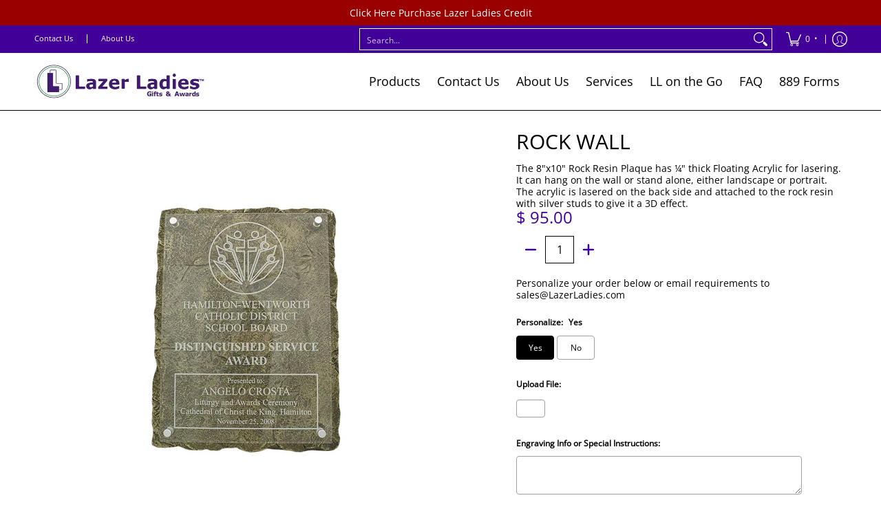

--- FILE ---
content_type: text/javascript
request_url: https://www.lazerladies.com/cdn/shop/t/42/assets/script.custom.js?v=151573428181018681401754406279
body_size: -657
content:
//# sourceMappingURL=/cdn/shop/t/42/assets/script.custom.js.map?v=151573428181018681401754406279
